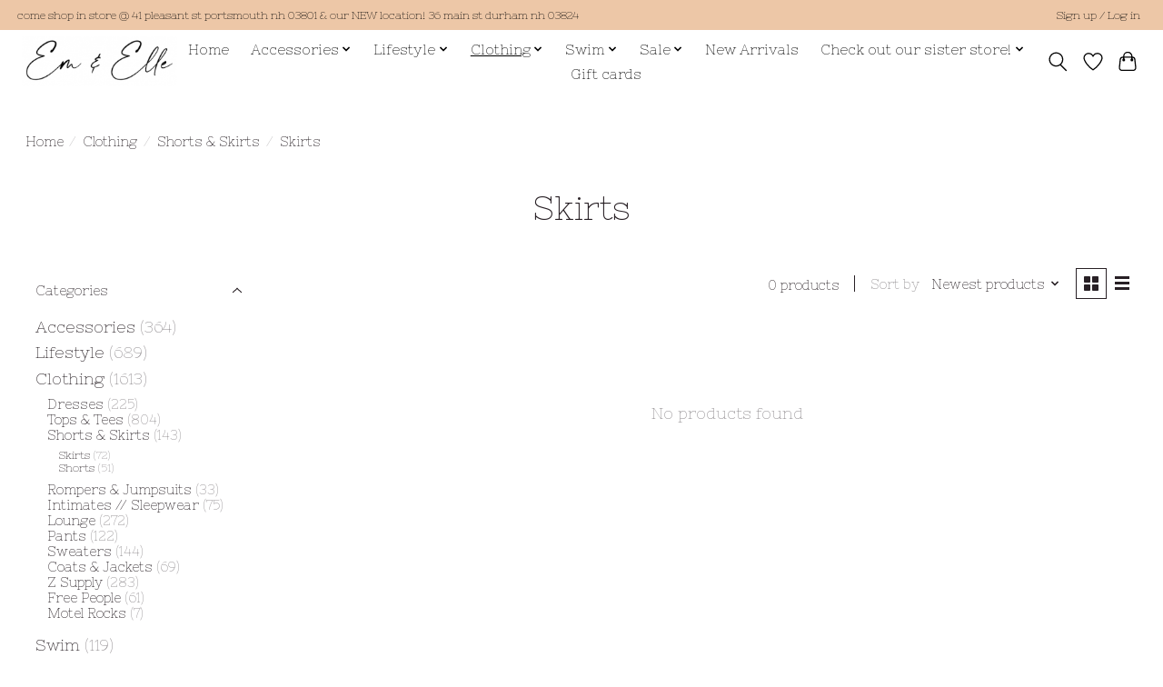

--- FILE ---
content_type: text/css; charset=UTF-8
request_url: https://cdn.shoplightspeed.com/shops/638018/themes/13296/assets/settings.css?2025040220093620210104183204
body_size: 235
content:
:root {
  --color-primary: #000000;
  --color-bg: #ffffff;
  --color-contrast-higher: #282025;
  --color-contrast-high: rgba(#282025, .75);
  --color-contrast-medium: rgba(#282025, .5);
  --color-contrast-lower: rgba(#282025, .15);
  --font-primary: Nixie One;
  --font-headings: Nixie One;
}
.color-contrast-medium {
  color: rgba(40, 32, 37, 0.5);
}
.color-contrast-low {
  color: rgba(40, 32, 37, 0.3);
}
.bg-contrast-lower, .bones__line, .s-tabs__list::after {
  background-color: rgba(40, 32, 37, 0.15);
}
.main-header__top-section {
  background-color: #edc7a7;
  color: #000000;
}
.main-header__top-section .main-header__link, .main-header__top-section .main-header__link:hover {
  color: #000000;
}
.main-header__logo {
  height: 55px;
}
.main-header__mobile-content .main-header__logo {
  height: 41.25px;
}
.main-header__nav::before {
  height: calc(41.25px + (var(--space-xxs) *2));
}
.main-header--mobile .main-header__item:not(:last-child) {
  border-bottom: 1px solid rgba(0, 0, 0, 0.2);
}
.main-header--mobile .main-header__dropdown, .main-footer .border-top, .main-footer.border-top {
  border-top: 1px solid rgba(0, 0, 0, 0.2);
}
.btn--primary {
  background-color: #000000;
  color: #ffffff;
}
.btn--primary:hover {
  background-color: rgba(0, 0, 0, 0.65);
}
.bundle__plus {
  background-color: #000000;
  color: #ffffff;
}
body {
  background-color: #ffffff;
  color: #282025;
}
.bg {
  background-color: #ffffff;
}
.main-header:not(.main-header--transparent), .main-footer, .coming-soon {
  background-color: #ffffff;
  color: #000000;
  --color-bg: #ffffff;
}
.main-header__search-form.bg {
  background-color: #ffffff;
}
@media (min-width: 64rem) {
  .dropdown__menu, .main-header__dropdown {
    background-color: #ffffff;
  }
  .main-header__dropdown-link {
    color: #282025;
  }
}


--- FILE ---
content_type: text/javascript;charset=utf-8
request_url: https://www.emandelle.com/services/stats/pageview.js
body_size: -435
content:
// SEOshop 22-01-2026 07:29:38